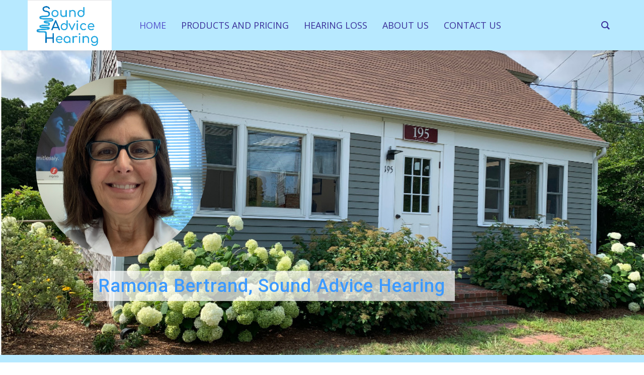

--- FILE ---
content_type: text/html; charset=utf-8
request_url: https://www.google.com/recaptcha/api2/anchor?ar=1&k=6LcYcj8cAAAAAPzuFRJN2eECxv8ByMMYZasTSVcs&co=aHR0cHM6Ly9zb3VuZGFkdmljZWhlYXJpbmcubmV0OjQ0Mw..&hl=en&v=PoyoqOPhxBO7pBk68S4YbpHZ&size=invisible&anchor-ms=20000&execute-ms=30000&cb=7i17mj6h6q26
body_size: 48764
content:
<!DOCTYPE HTML><html dir="ltr" lang="en"><head><meta http-equiv="Content-Type" content="text/html; charset=UTF-8">
<meta http-equiv="X-UA-Compatible" content="IE=edge">
<title>reCAPTCHA</title>
<style type="text/css">
/* cyrillic-ext */
@font-face {
  font-family: 'Roboto';
  font-style: normal;
  font-weight: 400;
  font-stretch: 100%;
  src: url(//fonts.gstatic.com/s/roboto/v48/KFO7CnqEu92Fr1ME7kSn66aGLdTylUAMa3GUBHMdazTgWw.woff2) format('woff2');
  unicode-range: U+0460-052F, U+1C80-1C8A, U+20B4, U+2DE0-2DFF, U+A640-A69F, U+FE2E-FE2F;
}
/* cyrillic */
@font-face {
  font-family: 'Roboto';
  font-style: normal;
  font-weight: 400;
  font-stretch: 100%;
  src: url(//fonts.gstatic.com/s/roboto/v48/KFO7CnqEu92Fr1ME7kSn66aGLdTylUAMa3iUBHMdazTgWw.woff2) format('woff2');
  unicode-range: U+0301, U+0400-045F, U+0490-0491, U+04B0-04B1, U+2116;
}
/* greek-ext */
@font-face {
  font-family: 'Roboto';
  font-style: normal;
  font-weight: 400;
  font-stretch: 100%;
  src: url(//fonts.gstatic.com/s/roboto/v48/KFO7CnqEu92Fr1ME7kSn66aGLdTylUAMa3CUBHMdazTgWw.woff2) format('woff2');
  unicode-range: U+1F00-1FFF;
}
/* greek */
@font-face {
  font-family: 'Roboto';
  font-style: normal;
  font-weight: 400;
  font-stretch: 100%;
  src: url(//fonts.gstatic.com/s/roboto/v48/KFO7CnqEu92Fr1ME7kSn66aGLdTylUAMa3-UBHMdazTgWw.woff2) format('woff2');
  unicode-range: U+0370-0377, U+037A-037F, U+0384-038A, U+038C, U+038E-03A1, U+03A3-03FF;
}
/* math */
@font-face {
  font-family: 'Roboto';
  font-style: normal;
  font-weight: 400;
  font-stretch: 100%;
  src: url(//fonts.gstatic.com/s/roboto/v48/KFO7CnqEu92Fr1ME7kSn66aGLdTylUAMawCUBHMdazTgWw.woff2) format('woff2');
  unicode-range: U+0302-0303, U+0305, U+0307-0308, U+0310, U+0312, U+0315, U+031A, U+0326-0327, U+032C, U+032F-0330, U+0332-0333, U+0338, U+033A, U+0346, U+034D, U+0391-03A1, U+03A3-03A9, U+03B1-03C9, U+03D1, U+03D5-03D6, U+03F0-03F1, U+03F4-03F5, U+2016-2017, U+2034-2038, U+203C, U+2040, U+2043, U+2047, U+2050, U+2057, U+205F, U+2070-2071, U+2074-208E, U+2090-209C, U+20D0-20DC, U+20E1, U+20E5-20EF, U+2100-2112, U+2114-2115, U+2117-2121, U+2123-214F, U+2190, U+2192, U+2194-21AE, U+21B0-21E5, U+21F1-21F2, U+21F4-2211, U+2213-2214, U+2216-22FF, U+2308-230B, U+2310, U+2319, U+231C-2321, U+2336-237A, U+237C, U+2395, U+239B-23B7, U+23D0, U+23DC-23E1, U+2474-2475, U+25AF, U+25B3, U+25B7, U+25BD, U+25C1, U+25CA, U+25CC, U+25FB, U+266D-266F, U+27C0-27FF, U+2900-2AFF, U+2B0E-2B11, U+2B30-2B4C, U+2BFE, U+3030, U+FF5B, U+FF5D, U+1D400-1D7FF, U+1EE00-1EEFF;
}
/* symbols */
@font-face {
  font-family: 'Roboto';
  font-style: normal;
  font-weight: 400;
  font-stretch: 100%;
  src: url(//fonts.gstatic.com/s/roboto/v48/KFO7CnqEu92Fr1ME7kSn66aGLdTylUAMaxKUBHMdazTgWw.woff2) format('woff2');
  unicode-range: U+0001-000C, U+000E-001F, U+007F-009F, U+20DD-20E0, U+20E2-20E4, U+2150-218F, U+2190, U+2192, U+2194-2199, U+21AF, U+21E6-21F0, U+21F3, U+2218-2219, U+2299, U+22C4-22C6, U+2300-243F, U+2440-244A, U+2460-24FF, U+25A0-27BF, U+2800-28FF, U+2921-2922, U+2981, U+29BF, U+29EB, U+2B00-2BFF, U+4DC0-4DFF, U+FFF9-FFFB, U+10140-1018E, U+10190-1019C, U+101A0, U+101D0-101FD, U+102E0-102FB, U+10E60-10E7E, U+1D2C0-1D2D3, U+1D2E0-1D37F, U+1F000-1F0FF, U+1F100-1F1AD, U+1F1E6-1F1FF, U+1F30D-1F30F, U+1F315, U+1F31C, U+1F31E, U+1F320-1F32C, U+1F336, U+1F378, U+1F37D, U+1F382, U+1F393-1F39F, U+1F3A7-1F3A8, U+1F3AC-1F3AF, U+1F3C2, U+1F3C4-1F3C6, U+1F3CA-1F3CE, U+1F3D4-1F3E0, U+1F3ED, U+1F3F1-1F3F3, U+1F3F5-1F3F7, U+1F408, U+1F415, U+1F41F, U+1F426, U+1F43F, U+1F441-1F442, U+1F444, U+1F446-1F449, U+1F44C-1F44E, U+1F453, U+1F46A, U+1F47D, U+1F4A3, U+1F4B0, U+1F4B3, U+1F4B9, U+1F4BB, U+1F4BF, U+1F4C8-1F4CB, U+1F4D6, U+1F4DA, U+1F4DF, U+1F4E3-1F4E6, U+1F4EA-1F4ED, U+1F4F7, U+1F4F9-1F4FB, U+1F4FD-1F4FE, U+1F503, U+1F507-1F50B, U+1F50D, U+1F512-1F513, U+1F53E-1F54A, U+1F54F-1F5FA, U+1F610, U+1F650-1F67F, U+1F687, U+1F68D, U+1F691, U+1F694, U+1F698, U+1F6AD, U+1F6B2, U+1F6B9-1F6BA, U+1F6BC, U+1F6C6-1F6CF, U+1F6D3-1F6D7, U+1F6E0-1F6EA, U+1F6F0-1F6F3, U+1F6F7-1F6FC, U+1F700-1F7FF, U+1F800-1F80B, U+1F810-1F847, U+1F850-1F859, U+1F860-1F887, U+1F890-1F8AD, U+1F8B0-1F8BB, U+1F8C0-1F8C1, U+1F900-1F90B, U+1F93B, U+1F946, U+1F984, U+1F996, U+1F9E9, U+1FA00-1FA6F, U+1FA70-1FA7C, U+1FA80-1FA89, U+1FA8F-1FAC6, U+1FACE-1FADC, U+1FADF-1FAE9, U+1FAF0-1FAF8, U+1FB00-1FBFF;
}
/* vietnamese */
@font-face {
  font-family: 'Roboto';
  font-style: normal;
  font-weight: 400;
  font-stretch: 100%;
  src: url(//fonts.gstatic.com/s/roboto/v48/KFO7CnqEu92Fr1ME7kSn66aGLdTylUAMa3OUBHMdazTgWw.woff2) format('woff2');
  unicode-range: U+0102-0103, U+0110-0111, U+0128-0129, U+0168-0169, U+01A0-01A1, U+01AF-01B0, U+0300-0301, U+0303-0304, U+0308-0309, U+0323, U+0329, U+1EA0-1EF9, U+20AB;
}
/* latin-ext */
@font-face {
  font-family: 'Roboto';
  font-style: normal;
  font-weight: 400;
  font-stretch: 100%;
  src: url(//fonts.gstatic.com/s/roboto/v48/KFO7CnqEu92Fr1ME7kSn66aGLdTylUAMa3KUBHMdazTgWw.woff2) format('woff2');
  unicode-range: U+0100-02BA, U+02BD-02C5, U+02C7-02CC, U+02CE-02D7, U+02DD-02FF, U+0304, U+0308, U+0329, U+1D00-1DBF, U+1E00-1E9F, U+1EF2-1EFF, U+2020, U+20A0-20AB, U+20AD-20C0, U+2113, U+2C60-2C7F, U+A720-A7FF;
}
/* latin */
@font-face {
  font-family: 'Roboto';
  font-style: normal;
  font-weight: 400;
  font-stretch: 100%;
  src: url(//fonts.gstatic.com/s/roboto/v48/KFO7CnqEu92Fr1ME7kSn66aGLdTylUAMa3yUBHMdazQ.woff2) format('woff2');
  unicode-range: U+0000-00FF, U+0131, U+0152-0153, U+02BB-02BC, U+02C6, U+02DA, U+02DC, U+0304, U+0308, U+0329, U+2000-206F, U+20AC, U+2122, U+2191, U+2193, U+2212, U+2215, U+FEFF, U+FFFD;
}
/* cyrillic-ext */
@font-face {
  font-family: 'Roboto';
  font-style: normal;
  font-weight: 500;
  font-stretch: 100%;
  src: url(//fonts.gstatic.com/s/roboto/v48/KFO7CnqEu92Fr1ME7kSn66aGLdTylUAMa3GUBHMdazTgWw.woff2) format('woff2');
  unicode-range: U+0460-052F, U+1C80-1C8A, U+20B4, U+2DE0-2DFF, U+A640-A69F, U+FE2E-FE2F;
}
/* cyrillic */
@font-face {
  font-family: 'Roboto';
  font-style: normal;
  font-weight: 500;
  font-stretch: 100%;
  src: url(//fonts.gstatic.com/s/roboto/v48/KFO7CnqEu92Fr1ME7kSn66aGLdTylUAMa3iUBHMdazTgWw.woff2) format('woff2');
  unicode-range: U+0301, U+0400-045F, U+0490-0491, U+04B0-04B1, U+2116;
}
/* greek-ext */
@font-face {
  font-family: 'Roboto';
  font-style: normal;
  font-weight: 500;
  font-stretch: 100%;
  src: url(//fonts.gstatic.com/s/roboto/v48/KFO7CnqEu92Fr1ME7kSn66aGLdTylUAMa3CUBHMdazTgWw.woff2) format('woff2');
  unicode-range: U+1F00-1FFF;
}
/* greek */
@font-face {
  font-family: 'Roboto';
  font-style: normal;
  font-weight: 500;
  font-stretch: 100%;
  src: url(//fonts.gstatic.com/s/roboto/v48/KFO7CnqEu92Fr1ME7kSn66aGLdTylUAMa3-UBHMdazTgWw.woff2) format('woff2');
  unicode-range: U+0370-0377, U+037A-037F, U+0384-038A, U+038C, U+038E-03A1, U+03A3-03FF;
}
/* math */
@font-face {
  font-family: 'Roboto';
  font-style: normal;
  font-weight: 500;
  font-stretch: 100%;
  src: url(//fonts.gstatic.com/s/roboto/v48/KFO7CnqEu92Fr1ME7kSn66aGLdTylUAMawCUBHMdazTgWw.woff2) format('woff2');
  unicode-range: U+0302-0303, U+0305, U+0307-0308, U+0310, U+0312, U+0315, U+031A, U+0326-0327, U+032C, U+032F-0330, U+0332-0333, U+0338, U+033A, U+0346, U+034D, U+0391-03A1, U+03A3-03A9, U+03B1-03C9, U+03D1, U+03D5-03D6, U+03F0-03F1, U+03F4-03F5, U+2016-2017, U+2034-2038, U+203C, U+2040, U+2043, U+2047, U+2050, U+2057, U+205F, U+2070-2071, U+2074-208E, U+2090-209C, U+20D0-20DC, U+20E1, U+20E5-20EF, U+2100-2112, U+2114-2115, U+2117-2121, U+2123-214F, U+2190, U+2192, U+2194-21AE, U+21B0-21E5, U+21F1-21F2, U+21F4-2211, U+2213-2214, U+2216-22FF, U+2308-230B, U+2310, U+2319, U+231C-2321, U+2336-237A, U+237C, U+2395, U+239B-23B7, U+23D0, U+23DC-23E1, U+2474-2475, U+25AF, U+25B3, U+25B7, U+25BD, U+25C1, U+25CA, U+25CC, U+25FB, U+266D-266F, U+27C0-27FF, U+2900-2AFF, U+2B0E-2B11, U+2B30-2B4C, U+2BFE, U+3030, U+FF5B, U+FF5D, U+1D400-1D7FF, U+1EE00-1EEFF;
}
/* symbols */
@font-face {
  font-family: 'Roboto';
  font-style: normal;
  font-weight: 500;
  font-stretch: 100%;
  src: url(//fonts.gstatic.com/s/roboto/v48/KFO7CnqEu92Fr1ME7kSn66aGLdTylUAMaxKUBHMdazTgWw.woff2) format('woff2');
  unicode-range: U+0001-000C, U+000E-001F, U+007F-009F, U+20DD-20E0, U+20E2-20E4, U+2150-218F, U+2190, U+2192, U+2194-2199, U+21AF, U+21E6-21F0, U+21F3, U+2218-2219, U+2299, U+22C4-22C6, U+2300-243F, U+2440-244A, U+2460-24FF, U+25A0-27BF, U+2800-28FF, U+2921-2922, U+2981, U+29BF, U+29EB, U+2B00-2BFF, U+4DC0-4DFF, U+FFF9-FFFB, U+10140-1018E, U+10190-1019C, U+101A0, U+101D0-101FD, U+102E0-102FB, U+10E60-10E7E, U+1D2C0-1D2D3, U+1D2E0-1D37F, U+1F000-1F0FF, U+1F100-1F1AD, U+1F1E6-1F1FF, U+1F30D-1F30F, U+1F315, U+1F31C, U+1F31E, U+1F320-1F32C, U+1F336, U+1F378, U+1F37D, U+1F382, U+1F393-1F39F, U+1F3A7-1F3A8, U+1F3AC-1F3AF, U+1F3C2, U+1F3C4-1F3C6, U+1F3CA-1F3CE, U+1F3D4-1F3E0, U+1F3ED, U+1F3F1-1F3F3, U+1F3F5-1F3F7, U+1F408, U+1F415, U+1F41F, U+1F426, U+1F43F, U+1F441-1F442, U+1F444, U+1F446-1F449, U+1F44C-1F44E, U+1F453, U+1F46A, U+1F47D, U+1F4A3, U+1F4B0, U+1F4B3, U+1F4B9, U+1F4BB, U+1F4BF, U+1F4C8-1F4CB, U+1F4D6, U+1F4DA, U+1F4DF, U+1F4E3-1F4E6, U+1F4EA-1F4ED, U+1F4F7, U+1F4F9-1F4FB, U+1F4FD-1F4FE, U+1F503, U+1F507-1F50B, U+1F50D, U+1F512-1F513, U+1F53E-1F54A, U+1F54F-1F5FA, U+1F610, U+1F650-1F67F, U+1F687, U+1F68D, U+1F691, U+1F694, U+1F698, U+1F6AD, U+1F6B2, U+1F6B9-1F6BA, U+1F6BC, U+1F6C6-1F6CF, U+1F6D3-1F6D7, U+1F6E0-1F6EA, U+1F6F0-1F6F3, U+1F6F7-1F6FC, U+1F700-1F7FF, U+1F800-1F80B, U+1F810-1F847, U+1F850-1F859, U+1F860-1F887, U+1F890-1F8AD, U+1F8B0-1F8BB, U+1F8C0-1F8C1, U+1F900-1F90B, U+1F93B, U+1F946, U+1F984, U+1F996, U+1F9E9, U+1FA00-1FA6F, U+1FA70-1FA7C, U+1FA80-1FA89, U+1FA8F-1FAC6, U+1FACE-1FADC, U+1FADF-1FAE9, U+1FAF0-1FAF8, U+1FB00-1FBFF;
}
/* vietnamese */
@font-face {
  font-family: 'Roboto';
  font-style: normal;
  font-weight: 500;
  font-stretch: 100%;
  src: url(//fonts.gstatic.com/s/roboto/v48/KFO7CnqEu92Fr1ME7kSn66aGLdTylUAMa3OUBHMdazTgWw.woff2) format('woff2');
  unicode-range: U+0102-0103, U+0110-0111, U+0128-0129, U+0168-0169, U+01A0-01A1, U+01AF-01B0, U+0300-0301, U+0303-0304, U+0308-0309, U+0323, U+0329, U+1EA0-1EF9, U+20AB;
}
/* latin-ext */
@font-face {
  font-family: 'Roboto';
  font-style: normal;
  font-weight: 500;
  font-stretch: 100%;
  src: url(//fonts.gstatic.com/s/roboto/v48/KFO7CnqEu92Fr1ME7kSn66aGLdTylUAMa3KUBHMdazTgWw.woff2) format('woff2');
  unicode-range: U+0100-02BA, U+02BD-02C5, U+02C7-02CC, U+02CE-02D7, U+02DD-02FF, U+0304, U+0308, U+0329, U+1D00-1DBF, U+1E00-1E9F, U+1EF2-1EFF, U+2020, U+20A0-20AB, U+20AD-20C0, U+2113, U+2C60-2C7F, U+A720-A7FF;
}
/* latin */
@font-face {
  font-family: 'Roboto';
  font-style: normal;
  font-weight: 500;
  font-stretch: 100%;
  src: url(//fonts.gstatic.com/s/roboto/v48/KFO7CnqEu92Fr1ME7kSn66aGLdTylUAMa3yUBHMdazQ.woff2) format('woff2');
  unicode-range: U+0000-00FF, U+0131, U+0152-0153, U+02BB-02BC, U+02C6, U+02DA, U+02DC, U+0304, U+0308, U+0329, U+2000-206F, U+20AC, U+2122, U+2191, U+2193, U+2212, U+2215, U+FEFF, U+FFFD;
}
/* cyrillic-ext */
@font-face {
  font-family: 'Roboto';
  font-style: normal;
  font-weight: 900;
  font-stretch: 100%;
  src: url(//fonts.gstatic.com/s/roboto/v48/KFO7CnqEu92Fr1ME7kSn66aGLdTylUAMa3GUBHMdazTgWw.woff2) format('woff2');
  unicode-range: U+0460-052F, U+1C80-1C8A, U+20B4, U+2DE0-2DFF, U+A640-A69F, U+FE2E-FE2F;
}
/* cyrillic */
@font-face {
  font-family: 'Roboto';
  font-style: normal;
  font-weight: 900;
  font-stretch: 100%;
  src: url(//fonts.gstatic.com/s/roboto/v48/KFO7CnqEu92Fr1ME7kSn66aGLdTylUAMa3iUBHMdazTgWw.woff2) format('woff2');
  unicode-range: U+0301, U+0400-045F, U+0490-0491, U+04B0-04B1, U+2116;
}
/* greek-ext */
@font-face {
  font-family: 'Roboto';
  font-style: normal;
  font-weight: 900;
  font-stretch: 100%;
  src: url(//fonts.gstatic.com/s/roboto/v48/KFO7CnqEu92Fr1ME7kSn66aGLdTylUAMa3CUBHMdazTgWw.woff2) format('woff2');
  unicode-range: U+1F00-1FFF;
}
/* greek */
@font-face {
  font-family: 'Roboto';
  font-style: normal;
  font-weight: 900;
  font-stretch: 100%;
  src: url(//fonts.gstatic.com/s/roboto/v48/KFO7CnqEu92Fr1ME7kSn66aGLdTylUAMa3-UBHMdazTgWw.woff2) format('woff2');
  unicode-range: U+0370-0377, U+037A-037F, U+0384-038A, U+038C, U+038E-03A1, U+03A3-03FF;
}
/* math */
@font-face {
  font-family: 'Roboto';
  font-style: normal;
  font-weight: 900;
  font-stretch: 100%;
  src: url(//fonts.gstatic.com/s/roboto/v48/KFO7CnqEu92Fr1ME7kSn66aGLdTylUAMawCUBHMdazTgWw.woff2) format('woff2');
  unicode-range: U+0302-0303, U+0305, U+0307-0308, U+0310, U+0312, U+0315, U+031A, U+0326-0327, U+032C, U+032F-0330, U+0332-0333, U+0338, U+033A, U+0346, U+034D, U+0391-03A1, U+03A3-03A9, U+03B1-03C9, U+03D1, U+03D5-03D6, U+03F0-03F1, U+03F4-03F5, U+2016-2017, U+2034-2038, U+203C, U+2040, U+2043, U+2047, U+2050, U+2057, U+205F, U+2070-2071, U+2074-208E, U+2090-209C, U+20D0-20DC, U+20E1, U+20E5-20EF, U+2100-2112, U+2114-2115, U+2117-2121, U+2123-214F, U+2190, U+2192, U+2194-21AE, U+21B0-21E5, U+21F1-21F2, U+21F4-2211, U+2213-2214, U+2216-22FF, U+2308-230B, U+2310, U+2319, U+231C-2321, U+2336-237A, U+237C, U+2395, U+239B-23B7, U+23D0, U+23DC-23E1, U+2474-2475, U+25AF, U+25B3, U+25B7, U+25BD, U+25C1, U+25CA, U+25CC, U+25FB, U+266D-266F, U+27C0-27FF, U+2900-2AFF, U+2B0E-2B11, U+2B30-2B4C, U+2BFE, U+3030, U+FF5B, U+FF5D, U+1D400-1D7FF, U+1EE00-1EEFF;
}
/* symbols */
@font-face {
  font-family: 'Roboto';
  font-style: normal;
  font-weight: 900;
  font-stretch: 100%;
  src: url(//fonts.gstatic.com/s/roboto/v48/KFO7CnqEu92Fr1ME7kSn66aGLdTylUAMaxKUBHMdazTgWw.woff2) format('woff2');
  unicode-range: U+0001-000C, U+000E-001F, U+007F-009F, U+20DD-20E0, U+20E2-20E4, U+2150-218F, U+2190, U+2192, U+2194-2199, U+21AF, U+21E6-21F0, U+21F3, U+2218-2219, U+2299, U+22C4-22C6, U+2300-243F, U+2440-244A, U+2460-24FF, U+25A0-27BF, U+2800-28FF, U+2921-2922, U+2981, U+29BF, U+29EB, U+2B00-2BFF, U+4DC0-4DFF, U+FFF9-FFFB, U+10140-1018E, U+10190-1019C, U+101A0, U+101D0-101FD, U+102E0-102FB, U+10E60-10E7E, U+1D2C0-1D2D3, U+1D2E0-1D37F, U+1F000-1F0FF, U+1F100-1F1AD, U+1F1E6-1F1FF, U+1F30D-1F30F, U+1F315, U+1F31C, U+1F31E, U+1F320-1F32C, U+1F336, U+1F378, U+1F37D, U+1F382, U+1F393-1F39F, U+1F3A7-1F3A8, U+1F3AC-1F3AF, U+1F3C2, U+1F3C4-1F3C6, U+1F3CA-1F3CE, U+1F3D4-1F3E0, U+1F3ED, U+1F3F1-1F3F3, U+1F3F5-1F3F7, U+1F408, U+1F415, U+1F41F, U+1F426, U+1F43F, U+1F441-1F442, U+1F444, U+1F446-1F449, U+1F44C-1F44E, U+1F453, U+1F46A, U+1F47D, U+1F4A3, U+1F4B0, U+1F4B3, U+1F4B9, U+1F4BB, U+1F4BF, U+1F4C8-1F4CB, U+1F4D6, U+1F4DA, U+1F4DF, U+1F4E3-1F4E6, U+1F4EA-1F4ED, U+1F4F7, U+1F4F9-1F4FB, U+1F4FD-1F4FE, U+1F503, U+1F507-1F50B, U+1F50D, U+1F512-1F513, U+1F53E-1F54A, U+1F54F-1F5FA, U+1F610, U+1F650-1F67F, U+1F687, U+1F68D, U+1F691, U+1F694, U+1F698, U+1F6AD, U+1F6B2, U+1F6B9-1F6BA, U+1F6BC, U+1F6C6-1F6CF, U+1F6D3-1F6D7, U+1F6E0-1F6EA, U+1F6F0-1F6F3, U+1F6F7-1F6FC, U+1F700-1F7FF, U+1F800-1F80B, U+1F810-1F847, U+1F850-1F859, U+1F860-1F887, U+1F890-1F8AD, U+1F8B0-1F8BB, U+1F8C0-1F8C1, U+1F900-1F90B, U+1F93B, U+1F946, U+1F984, U+1F996, U+1F9E9, U+1FA00-1FA6F, U+1FA70-1FA7C, U+1FA80-1FA89, U+1FA8F-1FAC6, U+1FACE-1FADC, U+1FADF-1FAE9, U+1FAF0-1FAF8, U+1FB00-1FBFF;
}
/* vietnamese */
@font-face {
  font-family: 'Roboto';
  font-style: normal;
  font-weight: 900;
  font-stretch: 100%;
  src: url(//fonts.gstatic.com/s/roboto/v48/KFO7CnqEu92Fr1ME7kSn66aGLdTylUAMa3OUBHMdazTgWw.woff2) format('woff2');
  unicode-range: U+0102-0103, U+0110-0111, U+0128-0129, U+0168-0169, U+01A0-01A1, U+01AF-01B0, U+0300-0301, U+0303-0304, U+0308-0309, U+0323, U+0329, U+1EA0-1EF9, U+20AB;
}
/* latin-ext */
@font-face {
  font-family: 'Roboto';
  font-style: normal;
  font-weight: 900;
  font-stretch: 100%;
  src: url(//fonts.gstatic.com/s/roboto/v48/KFO7CnqEu92Fr1ME7kSn66aGLdTylUAMa3KUBHMdazTgWw.woff2) format('woff2');
  unicode-range: U+0100-02BA, U+02BD-02C5, U+02C7-02CC, U+02CE-02D7, U+02DD-02FF, U+0304, U+0308, U+0329, U+1D00-1DBF, U+1E00-1E9F, U+1EF2-1EFF, U+2020, U+20A0-20AB, U+20AD-20C0, U+2113, U+2C60-2C7F, U+A720-A7FF;
}
/* latin */
@font-face {
  font-family: 'Roboto';
  font-style: normal;
  font-weight: 900;
  font-stretch: 100%;
  src: url(//fonts.gstatic.com/s/roboto/v48/KFO7CnqEu92Fr1ME7kSn66aGLdTylUAMa3yUBHMdazQ.woff2) format('woff2');
  unicode-range: U+0000-00FF, U+0131, U+0152-0153, U+02BB-02BC, U+02C6, U+02DA, U+02DC, U+0304, U+0308, U+0329, U+2000-206F, U+20AC, U+2122, U+2191, U+2193, U+2212, U+2215, U+FEFF, U+FFFD;
}

</style>
<link rel="stylesheet" type="text/css" href="https://www.gstatic.com/recaptcha/releases/PoyoqOPhxBO7pBk68S4YbpHZ/styles__ltr.css">
<script nonce="jGoW-Bj2MujtoMH9BcEegw" type="text/javascript">window['__recaptcha_api'] = 'https://www.google.com/recaptcha/api2/';</script>
<script type="text/javascript" src="https://www.gstatic.com/recaptcha/releases/PoyoqOPhxBO7pBk68S4YbpHZ/recaptcha__en.js" nonce="jGoW-Bj2MujtoMH9BcEegw">
      
    </script></head>
<body><div id="rc-anchor-alert" class="rc-anchor-alert"></div>
<input type="hidden" id="recaptcha-token" value="[base64]">
<script type="text/javascript" nonce="jGoW-Bj2MujtoMH9BcEegw">
      recaptcha.anchor.Main.init("[\x22ainput\x22,[\x22bgdata\x22,\x22\x22,\[base64]/[base64]/[base64]/[base64]/[base64]/[base64]/KGcoTywyNTMsTy5PKSxVRyhPLEMpKTpnKE8sMjUzLEMpLE8pKSxsKSksTykpfSxieT1mdW5jdGlvbihDLE8sdSxsKXtmb3IobD0odT1SKEMpLDApO08+MDtPLS0pbD1sPDw4fFooQyk7ZyhDLHUsbCl9LFVHPWZ1bmN0aW9uKEMsTyl7Qy5pLmxlbmd0aD4xMDQ/[base64]/[base64]/[base64]/[base64]/[base64]/[base64]/[base64]\\u003d\x22,\[base64]\\u003d\\u003d\x22,\[base64]/DlMKRPHAPw57CnsOUw5k7ZA9dV3/ClTJBw5TCnMKPY2zClnVJFwrDtWnDkMKdMTtyKVjDnWpsw7wJwpbCmsONwprDk2TDrcK/HsOnw7TCpho/wr/CpGTDuVAEUknDsTtFwrMWFMO3w70gw6lswqgtw5Y4w65GKsKjw7waw63DqSUzKwLCi8KWZ8O4PcOPw7QJJcO7XgXCv1U6wqfCjjvDl3x9wqcBw58VDBI3EwzDiR7DmsOYPcO6QxfDlMKiw5VjJxJIw7PCtsK1RSzDsAlgw7rDs8KywovCgsKNbcKTc39DWQZ/woIcwrJTw55pwobCikjDo1nDnTJtw4/DsHs4w4pVR0xTw5vClC7DuMKqNy5dHUjDkWPChsKQKlrCksOvw4RGEAwfwrw9b8K2HMKcwrdIw6YOSsO0YcKPwpdAwr3CmFnCmsKuwrYqUMK/w4t6fmHCg0heNsOXbMOEBsOWT8KvZ07DhTjDn3LDmH3DohLDjsO1w7hqwoRIwobCoMK9w7nChEpOw5QeM8KXwpzDmsK/wrPCmxwYaMKeVsKKw6EqLSfDgcOYwoYiP8KMXMOjDlXDhMKqw4Z4GEFLXz3CjBnDuMKkMDbDpFZUw7bClDbDrCvDl8K5AUzDuG7ClMOEV0UhwqM5w5EuXMOVbH5+w7/Ct3LCtMKaOXfCjkrCthNIwqnDgUfCmcOjwovCmjhfRMK0bcK3w79XYMKsw7MhU8KPwo/CnClhYBgtGEHDkgJ7woQWd0IeTTMkw50Jwo/DtxFfN8OeZBTDpT3CnGzDg8KSYcKzw55BVQY+wqQbVFMlRsOeVXMlwrbDuzBtwoF9V8KHPC0wAcOtw6vDksOOwrDDqsONZsOewoAYTcK9w5HDpsOjwrPDn1kBUgrDsEkBwrXCjW3Dlgo3wpYTGsO/wrHDqsO6w5fChcOjC2LDjikvw7rDvcOpK8O1w7kfw57Dn03DsyHDnVPCvU9bXsOYchvDiR1vw4rDjl08wq5sw7gwL0vDkcOcEsKTbsK7SMOZWsKjcsOSfARMKMK7VcOwQXpOw6jCiijCmGnCiDTCsVDDkWhmw6YkNsOCUHEtwp/DvSZYGlrColUywrbDmmfDjMKrw67ClnwTw4XCnRALwo3CrcOEwpzDpsKQNHXCkMKTDCILwqUAwrFJwoPDoVzCvB/DrWFEYcK1w4gDSsK3wrYgaVjDmMOCDD5mJMKMw4LDug3CuxMPBHlfw5TCuMOrW8Oew4xlwrdGwpYgw7l8fsKbw4TDq8O5EiHDssOvwrfDgsK+GXXCi8Kmwp7Ckk/DikjDjcOdbzENfsK7w7Nbw5rDiFXDt8ORDcO8ejbDlHbDrMKMO8OuBEcVw5YbVsOEw48GBMO8MAoXwrPCpcOnwoJxwoMWST3DhX0swpjDsMKtwrTCp8KNwoplMhbCmMKnGVYlwp3DssKoBWA0ccOtwp/CrD/[base64]/CrinDg8OwHsKewqp+wrTCkcOlw5zDmiQiCSbDmEEPwp/CjMK+ccK7woLDhi3CuMKuw6jDrcKXfWzCt8OkGl8zw7s/LG3CvsONw7rDksOaKWtJw5QTw6HDtQ57w6sIWHzDkBppw4nDsVDDnzDDqcKNUDzDm8OBworDu8Kzw5UAbwASw60uN8OrXcOxWnDClMKCw7DCi8OvPsOVwqI8AsOYwqPCgMK0w6lOLsKpWcK/eQLCq8OuwrNww5Ruwr/CmQLCscOKw6/DvC3Do8K8w5zDisObYcKifG5wwqzCoU8JLcKFwo3DjsOaw4jCtMKpR8Knw6bDmMK6OcOcwo7DrcO9wpfDq3ExJxczw4nCkjPCjj4Aw40CKRhSwq8jRsOswqh/wrHCkMOBI8KINCUbS1rDuMOgMxkGCcKEwoptLsOyw5vCinwdcsO5MsO1w53CiyjDmMOzwolqKcOOwoPDoldsw5HCrcOgw6ZpCR9WKcOGTSHCgXYqwrsnw43Csy/ChlzCvMKmw5cUworDt3HCrsKxw5PCmgbDo8KudcOow6FWR3jCicOwEBwCwqU6wpPCisKkwrzDo8OyOcOhwpRla2HDocOidsO5ZcOacsKvw73DgyvCksOHw7bCok04OU0Kw6V4Rw/Ch8KOD2hyQX9cw5kDw7HCkMOZPzDCm8KrSGTDpsKGw6nCrnPCkcKbZMKtccKwwoRvwoQHw4DDnB3CkE3CrcKww51tdn9XFsKvwrrDsnfDv8KOLh/DkXUUwpjClsO6wqQ1wpPCk8OnwqDDpxPDkFkaX03CnjMbI8KxVMODw50ee8KeaMOGOXgJw5jCgsOaWDHCocKcwpoheUzDlcOFw6hCwqEoBMO+BcK/[base64]/DmDvDscKlw7jDmARRwpw1C8Omwo/[base64]/[base64]/CkBTCtTkywo3Cv8O8w6TDrMOnMUbCtcOJwpMew5PDqsOhw7zDihvDiMKCwrzDvELCuMK2w77Co3HDhcKsMULCgcK8wrTDgnHDsgrDmQYAwq1VHsORfMOPwpPCmRXCo8OYw7kSZcKawqDCu8K4VXkrwqjDv1/ClcOxwopZwrIfP8K9CsKAIsOVRw9Fwo1dLMKpwrbCg0zDhx8qwrPDsMKhc8OYw7gwAcKbYSNMwpdjwpkkQMKaH8K+XMKXQXJWw4/CuMOhHmsLfnEMGHx2OmrDhyIaUcO/eMKuw7rDq8KCOEN0dsKnRDkOWsK9w53DhB9rwrRRdDTCvRdxcnTDjsOUw5jDpMKUAxPConNdJjrCskjDgMKKElTChm8VwoXCmcO+w6LDhzvDrVkOwpjCs8O5wrAlwqHCpMOWV8O/JMKNw67CusOeOBIzN0LChMKMBMOswo8VGMKlP2vDlsOuHMOmAS7DhHHCvMKFw6LCvkzCvMKgKcOSwr/[base64]/Y8KPNsOAw5gywrTDvsKLaFPDpVAiw4cAwoPCmFZwwphiwrtHF0nDiAVJKFxLw6DDlcOdDcKiMFfCqMOCwph6wpnDo8OHNcK/wr15w6AkJm8RwoAMP3rCmB/CuA7Do3TDpxvDnFVlw77Cvw7DtsOFw6LCmSjCtsOiSQZ9wrYvw4E6wrfDssO1U3JUwpIxwoR9ccKJe8OGXcOufzNAeMKMGTfDvsO8W8KkUh4BwqnDg8OXw6fDocK4WEMtw4E0FB7Dr0nDp8OQUMKtwrbDhGjDhMOBw6Rrw59JwqNLw6VPw6/Clzpiw4MQSh5RwrDDksKIw7jClcKhw4/DncKhw5I7F2ZzccK9wqxLdlIpBxBhalrDsMKOw5YETsOsw581SMKZXXnCmBDDqMKwwpbDuFwnw4DCvRBFJ8KXw5nDjwEtBMOjTHPDscOPw47DqMKhPcOccMOdwqHCuzHDhg9sEB/DgMKeL8O0wq/[base64]/CksKNw6zDvVTDgcOvfcOQw7PCs8OjNhtmwqbDgMOnZlzDumN+w5rDuSwiw7M+CVjCqUVawqtNNDnDsErDg2nCkXdVEGc2CcOhw5F8AsKuHCvDq8OlwqnDqsKxasOofsKhwp/[base64]/CsH45CEnDscO9w5TChB9OW8KEw7ddw7HCk8KCwqnDmMKPJcKkwpIfPcKwecOcdcKHE1IpwqvDhcKkN8KddzJpN8OYLBnDicORw5MCfhvDoVXCnRjCgsOjw5vDnVjCuQrCg8OGwqMFw5R3wr4ZwpzCp8K/wrXClWxEwrR/ZXTDi8KJwpxyfVg0f3lFdn3DpsKoYDIAKS9iRsO/HMO8A8OsdzvDqMOBJg7DksOLLsOAw4bDujkqUzkcwo4fa8OBwqPClgtsJsK0Vg3Cn8OTwoUKwq4ZDMOIUk/DkyTCoBgAw5sfw6/Do8KQw6vCm1kfI1JGXsOJEcOmJMOyw4HCgSZRw77Cq8OwdBBnX8OhXMOkwpfDu8OeHEDDqsKCw5IywoMlZyrCt8OSRRjDvXcRw6rCrMKWX8KfwqrCnEcjw7zDjsK5BcOEJMOdwp8tMUrCrBA5T3pHwoLCnQ0CZMK4w7DCmxDDosOywoAQSCfCmG/Cn8O5wrh8IgNpw40QUXzCgD/Dq8O/ewk1wqbDjEsrQ2UmTh8kQR3CtiRNw7Bsw6xlCsOFw492YcKYbMKrwpVNw6gFRRhow5rDuBt+w6d3XsOrw7oywp/DlkPCvDRZYsOww4F8wp1PQsKxwpzDlibDlgnDg8KOwr7DrHtIYy1DwrTCtEM7w63CvTLCik7Cj3wjwqUDSsKPw518wpZaw7hmMcKmw4nCkcKmw4hfdHbDn8OzESYDBMKOWMOhKTHDjcO9MMKLOQxxO8KyV3jCuMO2w5/DhsOiMHHCicOsw6rDg8KnfBI6wrLCrnLCm2kCw54AAMOtw5sSwr0udsKIwovClCLDkQcvwqHCg8KIOg7DhcOpw5cMDMKyBh/DkVTCr8OcwovDgDrCosKyWQbDqwzDhh9CK8KJwqclw5Ahw5YXwqt4wpACZnxmJmxIMcKCw4zDk8KVW3fCv2rCm8OgwoIvwoXCt8Owdg/[base64]/ClcKAETjCmyjCrRYnwrPDh0EcEcK6wqHDrCMKPhkaw4/[base64]/[base64]/[base64]/[base64]/Dj23ClHLCtGzDgnE/[base64]/CqsKiw7nCjkTDrcOYw6bCqRtmw7cTw6tVw7M0QSsTNMKxwrA2wqbDk8K9wqrCtMKqPGnCs8KyO0xtD8KfT8O2aMKJw4hcP8KowpsuDxnDv8KgwofCsVR/wo3DkQXDgjvCgzhNCGtww6jCuArCicKMXsK4w4kTAMO5EcODwp/CtnNPcGIKAsKYw5MLwr5twq9Tw6PDmRzCvcOBw68uw7PCkG06w6w3acOjEkHCv8KTw5/[base64]/ZcOrw7PCgsKrOsK9HFzCvMOUwpTCr3lRS25qwosVFsKJBsKJWxzCs8O0w6jDi8O2GcO4N0Y5GklkwoTCtThCwp/DrULChG43woHDjcOpw7DDli7DvsKeHxBRPsKDw53DrwN4worDvMKGwq3DscKXFDbCrktEMHtzVBbDplrCsnPDsnpowrINw4zCvMOlWm14w5LCgcO7wqA/Q3nDg8K+dsOCQMOoOcKfwqp6FG0Dw4hWw4fCnkfDsMKta8KSw6rDnsKkw5/DtShHbElTw44Ff8OMw4hyFQXDnjPCl8OHw6HDs8K4w5/Cl8KZNnjDr8K8wqbCjFjDosOyCl3DoMOuwpHCng/Cpk8Vw4otw67DlMKVSHJ5c3HCssOWw6HCgsKseMOSbMOUHMKdUMKcJsOhUg3CuQlAMMKJwp7DjsKkwpHClSY9BcKPwobDs8ONWncGwq/[base64]/DjEk/wrpHc8OkwpgEAm9FDXXDuHHCkwcwcsO/w6NSdcOYwrgtYArCm08hw67DoMOVPcOYcMOKLcO1w4TDmsK6w4Nxw4N9a8OMK1TDjQk3w5jDnTDCsRYiw7haBcOvw44/w5rDpcO+w70AbwNVwo/CgMOzMHrCs8K0UcKiw5oXw7QvJ8O4MMOAJMKSw4IpWcOpDS7Co3wHdGklw4DCu0UNwqLCocKlbcKWVsOWwqrDocKkP1jDvcOaKEYfw6TCq8K4E8KEPHLDisKJQCPCusK/wpFgw41JworDjsKKUl9aKMO6WgLCvmVdDcKAHDLDt8KQwr5ARDfDhGfCjn3CuTbDujAyw7pLw5bCi1TDug5dRsO4Z2QJw6PCpMKtNAjDgynDu8OZw71Hwocfw7QYbCnCh37CoMKkw6hYwrc9dGgcw75BIMOPa8KqecOowpUzwobDqRxjw4/Dq8O/[base64]/Dq1B3ZlxUbCzDvMOjS8OCQn/[base64]/[base64]/[base64]/PigYwpnCtV8vw4HDlW3DjcKGwqBbUh7CoMO8CSXDvcOVeXHCi03CvXBvb8KFwpbDucK3wq10L8Kqd8KUwr8ew57Cr0tbR8OPcMO/[base64]/DucK0w4TDoyQqSMOsw7fDh8K4esOQw5jDkcKLw4rCkS1Sw5VQwqVuw75UwqLCrCtlw5ReLWXDsMKYPAjDgXjDncOUOcOMw494w60ZO8OZwqDDmsOTAkPCtz0/DSbDiz1Twr44w7DDoEMJO1TDk2sCBsKvbWN8w5lNNRFTwrnCiMKOFExuwolMwoVQw4YNPsOle8Oiw5rDk8KhwqfDssO1w4UZw5zDvSlXw7rDuHjCgcKhHTnCsnfDrMOnJMOBHw88wpcow6BoejHCkQh2wqM/w6ZxJG8jWMOYLsOgYMKmF8OOw4Jqw5nCncO/FmPCjCJKwo8OCsK6w7fDmkZ+Tm/DuSnDq0J2w5bCmCYwScO5HCLCnEPCgRZwRRzDicOKw6xZXcKSO8K8w5FbwpFRw5ZjMn4qwpbDvcK/wqjCtklFwofDrEEnHyZRBsO9wrDCrkLCjzstwrPDrgMWR115DMOdCFfCrMK6wpHDtcKpTHPDmiRFOMKVwoslYnjCn8KuwpsHImRtUsKqw5XCgzHCr8OEw6Q5QRXDhVxOw74LwqN+PsK0IS/DjQHDlMOjwr9gw4gNGRXCqsKlVnbDmcOIwr7CjcKGSTZ/EcKkwq/DjHwsQEkZwqEsBUvDoHnCmmN/SMOkw7Etw7fCoFXDiWrCo3/DsXrCiQ/Di8K7VsKeQxAHw4ApMhpDwpEAw44OP8KPHykIYEF/Ki4Iw7TCsUbDkAnCj8OHwqIDwrUkwq/Dn8KXw6kvTMOswqfDjcOyLBzCk3bDo8K9wpwIwo4JwocUDH3DtmhRw6VNdwnCiMKqL8OafTrCh2Q1Y8OnwqcINlEGF8KAw4PCowFswoDCisKkwojDscOvGVgFRcK/w7/Cj8KAfnzCvcO8w5bCshHCicOKw6fCtsKBwrpnIBDCh8OAfcOFUSDCo8KIwpjChihywprDi0oCwoHCtCdqwovCo8KYwrZdw5IgwoPDuMKrf8Onwp3DlClKw5IzwoJjw4HDsMKlw6oWw6wxF8OgIX/DoWHDusKiw5Viw6U4w4EHw5dVUwBbK8KVJsKHwoclaljDtQ3Ds8OFQ1EeIMKXHV1Ww4sxw7vDvcO4w63Cr8K1BsKtVsOIXVLDn8K1B8Ozw5nCq8OnKMO4wpDCol7Do1HDoxvDqjZqE8KxGsOgIz3Dg8KnflIcwp/CjT/Cizo+woXDosKhwpYgwrHClcOZEsKWGcK5KMOewrYGOznCoVRGYyPCiMO8az0XBMKew5oowok1E8Oiw7Fhw4h/[base64]/wp/DtWMNGMOWUMOdIsOJR0HCsH/DuT5YwqPDvw3Csm4sX3bDjcKuD8OucB3Dm09RGcKawpdsAiHCmSJTw5hiw6zCg8ORwrljWkTCsUXCuAAnw57DjBUAwpfDhXdIwoDClFtJw7PCgB0pwoclw6A0wow7w5N9w6wcI8KcwpzDuG3CkcOdJMOOQcKTwr7Ckht9Cgo9QMOAw6jCkMOUX8KqwptIwo8HMAFGwp/[base64]/CllTCl8ObO3TCjh9Xwp5UwqfCksKTwoXCsMKVXg7ClQzCisKgw7XChsOzTsORw4AzwqzChMKHEEs5bwwIFcKrwpvChXbDgEPDtAg5wo0/wqDCqcOlCsKTKw7Dr3YPSsOPwrHChgZbf3EYwqvCmyBUw4VCYX7DogDCrXMGOcKiw5zCnMKxw4IbHFzDksOkwqjCqcOMOsO6UcOnccKfw43Do1vDvx/DmcO/EMOcDwLCsCJNLsOKwrMLEMOhw7ctHMKqwpYOwp1WTMOBwq7DucOcRDk0wqXDi8KhHCzDuFfCusO2IxDDqAsZDFhxw4fCk2XDuBTCrzNJdxXDpRbCtEZIehApw6vDpsO4e1zDimp7SxQ3fcK/wqXDgws4w4Qpw491w4c+wr3CqsOXGS3DjsOBwqg3wpzDqV4Jw74MI1IMEHHCp23CumM7w70JS8O1BQBww6vCqcOOwqjDoSAiA8OZw6sTcU0qwoPCisKbwoHDv8Oqw6rCocO+w5nDncK7Xn5uwrnCjwh7JRPDvcOAHMOGw6/DlsO/w75Kw6HCisKJwpfCr8K4AWLCvAlww6jCqXvCqh7DgsKvw50yRMOST8KdcwvCvxUbwpLCjsOIwqYgw67CiMKzwrbDiGMoKsOAwrrCncKWw7lBV8K7VV3DksK9KxjDqcOVU8KoAgR1cFEDwo0YUjkHVMOuPcKow5bCssOWwoRPasOIScKuQmFaccKvw7rDj3fDqV/CmFfCplVEOMKCJcOWw6B1wo4swoldZQLCqMKhcQ/DosKqa8K4w65Bw7s9BMKAw4bCk8OLwozDiBTDucKPw4zCp8KoWUnCjVwUXMOMwpHDgsKRwp92CBwcexLCsS9rwo7Cjlo+w5PCqMO0w4rCssOdwo/[base64]/CqMKVSizCpcOBw7lCwobDssKawoN+R8OswoFXwrgpwofDimApw7dIU8OvwoIrN8OMw7vCo8O2w50twoDDvMOSX8KWw69Lwr/CnQs7J8OXw6wqw7nCj1HCoTrDsBkLw6hzf3TDjSrDsAgJw6LDi8OPdVtnw7NFDWbCmMOww4/CihzDpGTDvTLCr8K3wpxPw6JMwqPCr2nCocK1eMKZw6xKZX1sw6YbwqJJXlVPUMKdw4pDwofDlSw4wpbCmGHCnw/CoWFjwqnCq8K7w7PCmyg8wo9Cw6lvDsOzwpLCg8OGwr/CmsKjbx4JwrzCp8OqQjbDgsORw4gDw7nDhMK3w6xQfGfDqMKNeS3Dt8KAw7RYXQxNw59MPMO1w7DDiMOPRXgqwolLWsOxwrg3IRlHw7RJdk7CqMKJQA/[base64]/CvsOFAXTCosOYwo4TwpF+w6IaF8OzaE9yIMOCd8KADsOcMTLCiHIyw4XDkQcUw4Y3w6sdw5jDoRc+FcKkw4fDq2gkw4/CinvCksK9NWzDt8O/O2BEfn0LAcOSwonCsELCtsK1w4zDvX3Cm8OVRDDChh1swqdHw55OwpnCnMK0wqkEXsKhVxDDmB/CnhDDnDzCnEBxw6/DlMKONgIaw64hQMO7wpJuU8OWXnwiZcKqDcOURsO0woXCp2zCrGUrCMOoPRnCpcKfw4TDrmpgw6pwHsOlHcO8w7zDhQZtw47DukMCw67CsMKewr3DosO5w6/[base64]/CmkbDt8KNJh07w6hBPMK+w4Yqw6hdw7nDkUPDqGpcw4cfwroIwo/Dq8OKwrDDlcKuw6Q8EcKiw7fCnCzDrsO5TFDCmWrDqMO7QCPDjsKhZFLDn8O4wps/GQQbwq7DsF1vU8OqZMOlwonCox3ChMK4W8OcwqzDnwtaWQrCnlvDhsKuwp9nwozCi8OHwr3Dtx/DuMKMw53CtxMiwqzCuwnDvcKWAxYVHTPDucOpUiTDm8KMwr8Lw6nCnkMJw5NBw7/CkhXCnMOzw6LCtMOAGMOgLcOWAMOeJcKaw4NXaMOxw6nDlXRAWsOGMsKgQ8OMM8OLNQbCo8OnwpIlQjrCuS7DjcOEw7TClTovwrhpwoDDojbCnGREwpjDo8KUwrDDsH9hw7ttP8KWE8OxwrJ1UsKMMmcdw7vCuwLCkMKiwqk6IcKIfT0nwpR0wqoWGj/DujUBw5Mlw5FGw5nCpy3Ch39dw6TDkQk7KnPCh25Xw7DChk7Dr0DDq8KyAk4rw4/[base64]/CsxsbfcOTNsKKwrjDjMKbwoPDkMKlR8KCw6zCgy9XwptPwqZWdD/DsFrDojdJVBYgw7dxOMOVM8KBwrNuLMKTPcOzSBxXw57CpcKLw7/[base64]/DqWzCjcKffQsNwqI/HU/DrsKSccK8w6DCsETCmsKEwrEkSWE8wp7CncOTwp8Gw7HCpU/Dhy/Dv2M5w7vDrsKOw4jClMKcw7TCoTEMw7cSR8KYL3PCpRPDjHEvw50AJ30FKsKywphIB00NYnzCngjCr8K8fcK2c3nCoBw7w5JYw4TCg05rw7I6YAXCq8KGwqhqw5nCr8O7aWAxw5XCscKUw58DCsOSwq8Gw5jDg8OSwql4w5x/w7TCv8O7LynDjRjCjMOAbxZKw4IUdzrCr8K8IcKHwpRiw4VNwrvDicKGw5RXwq/CmcOpw4HCtGckZgrChcKswpXDpBRhw4cowpTClFhywojCkE7DgsKfw4Jnw5/DnsOgwqACUsOvLcOew5fDjMKdwqhLVVoSw7Rmw6TCtArCqD0HYToJElzCq8KOWcKZw7ZjA8OnEcKeCRhTYcK+CDwdwrpAwosFJ8KVUMO/wqrCj2HCpCsuHMK/wpXDqBUBZsKEI8OuMFc9w7HCn8OxCUbDgcKrw6UWeh/Dq8Kcw7pvU8KOYQvCmQNtw5daw4DDv8OyRcKswpzCtMKlw6LDoH51wpPCtcK+CR7Dv8Ohw6FiJ8K9Hh8eAsKyBcO8w43DtHZyAcOJd8OUwp7CsTPCu8O/UcOmIwXCkcKEIMKmw6IAGARIcMOZE8KBw6LCn8KDwq5xasKJVcOYw6sQwrvDlsOBAUzDkE0FwolvKSxww73DtT/Cr8ONP1dmwpAiKVfDi8Kswo7CrsOdwpHCtMKPwoXDsi4ZwpzCjHTCvMK3w5clQg3DvcODwp3CvcK+woFFwozDmyQoVVXDoxXCpFYrYmfDgT8KwpTCgiYmNcOdLURaQMOcwo/Dp8Oqw4zDuBw6GsKfVsK+LcOwwoA0P8KwXcKKw7vDjxnCi8OKwrwFwpHDrwY1MFbCscOAwr9KEEMLw7pjwq4VbsKhwofCvTtKwqETEgfCqcK5w5hMwoDDucKJS8O8XCBPcwduQ8KJwqTCr8KLHAVuw7kPw5bDscOsw5Vzw63DuDx/wpXCtz7CplDCtsKjwoURwrzCk8KewpA9w57DqcOrw53DtcOQfcOTB2TDn0oKw4XCtcKVwpRFwpDDuMK4w5kBJWPDqcOiw7xUwotuwojDrwVJw6tHwqPDi0Muw4UFNgLCgcKow55SFGEMwqjCk8OePXhsH8Klw78Yw4pnUQJca8OPw7Q6M1xFRDEVwphcdsOqw5l/wr8Yw5zCuMK3w6B0DcKiUzPDosOOw7/CrsKSw5pcEMKpXsOXw6HDhh5gHsKnw7HDq8KmwrgCwpTDkBk/VsKaUG8nFMOBw6QxEsOzWMOOD2zCumx/GMK2Ti3DmcO0FSrDu8K1w5PDocKnNsO1wo7DkEnCusORw6TDjT3DlFPCkMOeJsKaw4Q8Fh5VwpYiVxUcw7bCkMKTw5jDs8KrwpDDnsObwrJRfMOxwp/[base64]/CpWXCh0vClSzCqCFnwoLDmMKDwpPCl8OtwqYsHMODaMOVVsK+FEnCncKPKSBhwq/[base64]/CvsOOPUNjwqM2L8KIIMOtwq/DvGNDAcKWwplvElgCC8O5w73CgmzDlcOXw6DDqcKrw67Co8KgDcK2RDQkdkrDrcK8w6QIMMOhw5vCimHCgcOPw4bCjsOQw7/DtcK+w4rCsMKkwosOw69jwq3DjcKSSmfCtMK6Ky88w7EDGTQ9w6vDgnrCuGHDpcObw6kZanbDqCxCwofDrUTCp8OyNsOTIcKwUybDmsKNClTDr2gZccOqTcO9w7Ufw79hPzF/woplw7MrUsOoCsKFwrh4DcOowpvCp8K4fj9kw79Nw4/DjClfw7bDrcKzNRvDncKAw4wcPsO2NMKTwp3DjMOOLMOjZwVvwrIYIcOlfsKZw4nDsSg+wqRXE2UbwoPDgsOEH8K9wqRbw7/[base64]/[base64]/CtMOTwrscLnfCmmJOwoVswpIBGMOwM8OkwpE5woVgw49Ew51EO3XCt3TCgR/Cv0Bgw5XCqsKSX8OYwo7DlcK7w7jDmMKtwq7Dk8Osw6DDgcOOMlVwfhV7wobCtElWWMKmY8OTNMKFw4IIwpzDiH9NwoU/[base64]/NMK/[base64]/JcKmwqXCpMKoT1vClkXDvMKww6HCrcKfa8OWQnvCrcK5wp7DmiPClcOtEwPCvcKQLXY4w6orw7bDim7DrE3DsMKow7I8BkbDlHPDuMK/fMOwW8OoU8O/[base64]/fMKgwpJzdVjCq8OgFCI4wrwqPGIRFVtvw6rCssO5w5RQwofCn8OwLsOFAcKTFSzDk8KRD8ODGcOEw5d+QgXCoMOlH8Oye8KdwoR0HyxTwrTDtAwNFsOvwq7DisKOwqJ/w7fCuwJhHw10LcKgAcK9w6cTwrNAbcKuSnVxwofDlkPDr37DoMKYw4HCiMKcwroJw4ckPcO5w57Ci8KLfGPDsRhswrXDpHNyw6cXfsO8V8OtFipQwrNJZMK5wrvDsMKQHcOHCMKdw7FtT0/[base64]/DpcKhSTnCuRjCnDnDmsOsfcOcQsKEVcOracOWC8OaNAF2GA/CgsKoCsOewq9ROxI3XMOOwqZdfsOkNcOHTsK4wpvDkMO8wo4ufcOoGirCtGPDt0/CsGvClElGwq8XRmsjTcKkwqTDmifDmTABwpfCj0bCvMOGdsKew6lRwqrDvcKTwpIbwrzDkMKaw61Hw4pKwpnDmMOCw6PChT3DvzbDncOjbxjCjMKCFsOAwqXCvkrDocKIw5RfW8Omw6oLL8Orb8K5wqpNMMOKw4vDmsOvRhzDrGrDmXYYwqoSe0VhNzTDiX/DucOYGSdTw60TwpZ5w5PDgMK9w7EmDsKDw6pbwpE1wo7Chz/Di3LCsMK2w5TCtXPDm8OZw4DCvS3DhcO2WcOpbBjCsWTDkkHDjMOpd1Iew4rCqsKpwrdZCxRQwoPDnUHDssK/KzTCvMOQw43CksK6wrXDncKWwos3w7jDv3/Dgn7Ck0LDnsO9BQjDgsO+NMOORsKjSAh3woHCmFPDh1A/w6zDncKlwp1Jb8O5fCVeHcO2w7ErwrjCoMO7N8KlRhpZwo/DtWHDsHdyBArDi8KCwrZHw4FewpPCqm7Ds8OFXMORwrwIE8O9RsKEwqDDokkbFcOTa2TChQHDtx8ZQMOgw4bComVoWMKEwrhSBsO/RwrCkMKEPsKnYsOPOR/CosOXO8OjAX0gakDCjcKPLcK+wrRyEU5bw44ffsKXw7rDjMK3LsOewphzMgzCsUDCrw5gO8KnLMOzw7fDhQ3Dk8KnT8O1B3/CgMO9BmIUfhzCgy/CmsOMw4rDqibDgHRgw4sreBsiFEVkb8K7woPDkT3CrBPDlcO2w6gewoBcwowudcK+Y8OKw7p8DxUVYk3DtlJGecO2w5x1wonCgcOfWsKrwp/CkcOjwo3CssONfcKiwrZuD8OPwqHCocO+wpzDlcOtw6w0J8ObdcKOw6TDs8KVw79twrnDssOVaC0MHChYw4dXb1ARw7ozw68RSV/CqsK2w7Zgw5ECTCbDmMKDfhbCgUEPwq7CqcKNSwPDmyoQwovDs8KKw4LDssKow4w/w51eRVIxOcKlw73Djg3DjDBKdwXDnMOGRsOdwq7DtcKmw4XCtsKnw7fDij1zwrEFMcKrZ8KHwoXCimpGw70ncsO3C8OYw4HCm8O2wodOZMKQwp8zC8KYXDFZw4DCicOrwqPDvi4fFF1qbsO1wpnDunwBw583V8K1wr1IW8O3w4fDg01gwrw3wpVVwpEmwo/CikHDkMK0GjXCmG7DqsKbOBTCosK8RkHCoMKoW1MGw53CkFHDp8KBSsK9HArClMKQwrzCrcOAwp7Cp0MTeCVvGMKvS1Fbwos+d8O8wrk8dWp7wpjCvFsTemMowqLDqMOJNMOEw6lgw7l+w78VwpzDkC1UCTAIIg8pXUzCt8OWGDUueA/DqkzCiUbCnMO3PAYRNU8nOcK4wqbDgH5xGxkvwpPDr8OIBMObw4YPRMK0NX8TGQjCs8KDMzbCjglRScK7w6LCksKOFcOEIcOqKh/DgsKBwobCnh3DrH4nZMKLwqHDv8O7w6JCwoIiwoTCnwvDtGZoQMOiwp/[base64]/QMOPcRrCmsKWwqXDtUoeeMKVQMOmwoAbworCocODfDkxwrnCs8OPwp0sczzCs8KFw7h2w6HCg8O8NcOIfBpYwp/CusOSw41WwrPCt27DsRciZMKuwqQfHTwkGsORUcOQwpbCiMKUw6DDpsK1w4Nkwp3CsMO7FMObFcOzVwPDrsOBw6dYwp0lwpYaZEfCvmrDtix1IcOEO13DrsKxA8KdaGfCgMKZNMOdegPDiMOuWR7DtyDDv8OhEsKQHz/DnMOEXWMJUEJ/UsKWZSQXw4RvWsK6w4Jew5zChyIUwrDCj8KWw5nDq8KbN8Oadz83ARQ0Ki7DlcO8f2ttEMO/VEfCoMOWw5LCsm4ew4PCisKvQCAAwrJAbcKTYsK4SzPCg8Kqwp0zDHfDiMOJNcKOw4AQwp/DvDHCggfDsiVzwqIGw7nDl8KvwqI+cSrDj8OgwrHCpRkxwrzCuMKhC8ObwoXDgVbDqMK7wonCg8KawrzDlcOdwrTDiwjDkcOxw6NOeT1BwojCgMOkw7bDsy0QZjXCh2IfW8O7PsK5w6XDlsKrwr1Tw7tMEsO5UCzCkRXDpV7Cn8KWC8Opw6RCP8OmRcK+wqXCiMO/FcOIH8O1w67CqUprU8K0Nm/CrUzDnSfCh3gmwo4/RwzCosKawo7DgsOuKcKcOMOjO8KTP8OgEXBYw4oaQk0jwqfCo8OBKzDDlMKlD8K1wqgXwqEhd8O8wprDgMK3HMOnGC7DksK2HyFXR1HCj10Uw5U2w6DDq8K6SsKbaMKpwrFLwrwZIn5AOibDsMO6w5/DgsKORgRnMsOKBAAqw59SOXlxScOFXsKUBTLCqRbCsgNewqvCkE/DgyHCiUB1wp1zTjMdFsKgUcKoLSxXJgl4HcO/wrzDtjvDl8KWw4HDlXXCsMKrwpQ2I2vCosKgVMKkcm9pw4h/wo7DhcKpwo/Ct8KQw4F4esO9w5d4XcO3OVpFaGXCqWnCgQzDqsKHwqLChsK/worCuzdOLsOqegrDrMKgw6N3ITXDgFrDvlbDgcKVworDmcOSw7NnFkLCnSnCuWBKDcKBwovCsyzCukzDqWVTMMOFwpgMMwcmNcKwwpkaw4DChMOMw59swpbDojwewo7CuhTCm8KNwppTRW/CmSnDg1LCuRrDqcOawr9Iwp7CpEp/KMKYPBzCijt3HxjCkQHDucOmw4XCo8OVw5rDgCHCn0cwUMO2woTCsMOZesKGw5NxwozDucK1wo9OwrE+wrdVNsOVwodIUMOnwrdPw5N4T8O0w7FTw6bCiwh5w5LCpMKie1rDqjFwP0HCmMO+TsODw4/CisOIwpIIHn/DosONw7PCl8K5JcKfL17Cs1ZLw7hfw53CicKXwo/Cl8KJQsKiw4Fwwr8/wpbCj8O2XWhXXV1/woBawoYjwo/Dv8KJw6LDjAHDu0PDrcKIVznCvsKmfsOhYcK0UcK+VAXDvMOLwq0jw4rCvXw0Eh/CrcOVw6Jyd8OAM0/CtkHDjFkLw4J8agwQwq8WacOgIlfCiBbCtcK3w79QwqEYw7nDuHzDl8Kzw6Z4w7Nzw7NGw7xlGRTDg8Kbw58JK8KVHMK+w4N/A19mbkdfHcKDw6Nmw7zDl0kLwqrDgV9Ef8K8PsOwQMKqVsKIw4ZOPMOtw5xDwqnDmwYewoYsMcKZwohyAzdYw6YZEmzCjkZEwpBzDcOYw6vCjMK2LW1EwrsECHnCgk3DrMKsw7YLwqEaw7fDqFjDlsOgw4DDo8K/WRAYw5HCrErDosOPWzPCm8KKP8KMwpnCnBTCkcOAFcOTPH3DhF4XwrbDrMKhU8OKwoLClsOQw53DqDkEwp3Cqy9Owqh1wqpJwo3CgMOqLX/Dj3NlRgkKWThDEcOEwr5rKMK9w7Mgw4/DkMKAOsO2w65xNw1Dw7xNGTFOw5oQGsOPHSUSwrXCl8KXwqk8cMOETsO+w5XCosKvwqxZwobDhsKiDcKSwofDu0DCsTEVEsOmHRrCm13CsVxkaiDCp8K3woUcw4RydsOcVAvCq8OSw5nDusOMB0jCrcO5wolSwrZcRF1mN8ODYSt/woDDvsKiFRlrXXZ3XsKeRsO2Qy3CpiVsB8KkaMK4MXEQwr/Co8KTMMKHw5hBVB3DgF1hPBnCucO+w4jDmA/CpR3Do0vCqMOSBTN7DcKERw4ywqAdwrrDosO4LcKYacKWCgQNwpvDvGdQDcKLw5nCncKPFcKUw5PDj8O2R28wH8ObH8OUwqfCllzDtMKFKEfCo8O/Wg/DvMOgVhg/wrAYwqYGwrrCgUjDkcOUwosuXsOvOcOJFsK/Z8O3BsO4SsKnTcKQwqYCwpAawqMdwoxwAMKTc2nCnMKAZgY2RFsMP8ODJ8KGGMKqw5VoUW/[base64]/CpcK3w7bDmEAJClDDtsK6wq5kwo7DkxXCksKYw5bDk8KrwoAnw77DoMK0Rw7DmR18MDHDuzVQw55fJHXDlS3Cr8KeNT7DpsKpwrsDCQ4AAsOKDcKaw5DCk8K7wq/CvFchbFHCksOUPcKewpZ1TlDCpsKYwpjDkx4rWjjDrsOpA8KDw5TCuSFZw7Fow53CosOjWsOtw4fCi3TCiSMnw5bDuBFRwrnDpcKzw6rDksKlHcOTw4XCr2LClmDDkEJrw4XDn1TCssOOHWFdR8Oww5jDngdiJC/DnMOuD8K5wpfDmTXDnMOkFcOAJ0B2RcKdecOWZiUQbMOXCsKyw47CmsK6wqfDiCZjw7p0w4/DjMKCJsK0WcKuTMObXcOCV8Kvw5XDn0fCkXHDhGl/O8Kuw4LCnsK8wobCocKnYMOlwrHDuAkZCSjCkj/[base64]/CoSNFw5dUwrHChATCscKkJMOEw67DrMOcwofCvDJbw4TCuF5pw4rDtsKGwoLCt01qwrXClH/CpcKuc8KnwpjCm1QbwqBYTmTChcKwwpY7wrxse0x7w6LDsAFjw69iwq7CtBMhZ0tGw50/w4rCiyYPwq8Lw67DsFPDuMOVFcOyw6fCjMKPeMOvw6wBXsK7wrsTwqwqw6LDlMOBW0IBwp/[base64]/w7UMaW7Cn8KLw6XCo8OgKnJ1esKzMls/wppsQsOMUcONTsO7wpdFw6XCjMKhw6tbwrxQAMKVwpXCo1nDkEt/wqDDn8K7M8KZw7gzFgjCvULDrsKzE8KtFsKlDlzCn3Q5AMKQw5LCusOswpZcw7PCo8KYFcOXPC98JcKgUQR0QnLCtcOAw4E2wpTCrQHDq8KkR8Kqw7sYHsKlw5PCkcKSQHXDoGPCssO4R8Odw5DCiiXDuSwULsOvJ8KZwr/Diz7DlsK3wp7Cp8KHwq8QBCTCtsOZGWMKNsK8w7c9w4I6w6vCl1FHwrYCwr/CuwYZTWMCK2/CmMKoXcOiZiQnw4lmK8OpwrYmUsKEwqEtwqrDr3EBXcKqS28yFsKbbHbCpXfCnMO/RCfDpj0+wpB+UTAfw6bCji3Ck05YPxUHw73Dv2pbw6NSwpwmw69mC8Olw6jDlWnCr8OLw7XDgcK0w7xwOsOxwo8Ew4Z0wrkZdcO7GcOSw6nCgMKrw63Cmj/ChcOEw5zCusKkw6F8JVhIwpvDnHrDocKOIVheRcKuRVIVwr3DjcOMw6LCjyxGwr4Qw6RCwqDCvMKYDEYfw6bDqMO9BMKAw7d+eybCicOUSSkFw4IhHMKbw6TCmB7DiFbDhsOjA03Cs8KiwrLDpsKhcHzClMKTw5k8XR/CgcKmw4gNwqrCrFsgRX3DtHHDosOvKVnCgcObdAJyNMOPcMKfIcKew5Ykw6rCr2sqCMKaQMOqBcOZQsOsYQ7Dt1LCoGPCgsOSCsOnZMOqw5A/KcK8dcOMw6s5woohWHEzMcKeKCvCiMK7worDgcKTw6XCocOaOcKfM8KWfsOSGcKWwo9ewoTCrAPCmFxabV3Cv8KOXWHDpwkFXzzDl2wGwpBICcKjSEHCrTJ/wokpwrPDpCLDr8O4w75Yw58Hw6UudR7DoMOOwqVnVVVTwpjCjQvCpMO5csOsccOkwq/ClRB6KlBMXAzCpVfDsTfDrnrDnFM8YQpidcKGBB/Cn17Cj0vDkMKxw5/DtsORJMKnwrI4BMOeKsO1wp3Cg2rCqzZDMsKqwpA2JFNibGAoPsOlTETDh8OQw4UXw71Ow75vdi/DiQfCsMOlw47CmVsWw4PCumR/w6XDtzbDkwIOADfClMKkw6nCq8KcwoIuw7HCkz3CpsOnw77Cm0rCrj3ChMOSfhJFGMOjwoZxwo3Dh2Viw4BXw7FCDsOGw7YRfy7CosKowr5Pwps8XcKdOcO8woFrwoM8w4QFw7TDjyDCqcO8fnHDpgoMw7vDncOmw61NEzDDoMK/w7h+wr5uXCXCs1pwwoTCvSgcwosQw4bCoTfDisKZeicPwp4WwoIIfMOkw5Njw5bDjMKwLCAwNW5dQw4iATzDqMO7KmNOw6fDq8OWw5TDo8O9w5VNw47CqsODw4rDlMOSInt9w5JJHcOzw7rCixbCvcOSwrFiwrx/RsKBH8KdN2vCuMKvw4DDjU8KMhcsw6trD8KNw4/Du8KkenNnwpVjGMOHf2vCvsKCwrxJIMOgNHHDkcKOQcK8Gk4/YcKiFDc/KVARwoLDlsKDBMOdw4kHVALCmTrCnMKfbBMtwoQ5BsOKEhXDtcKpahtDwpTDpsKeJhEuNMKywpRRNhZcOsK/[base64]/CkgoPVknDhXfDusOjwognwoN/PQF6woDCrTpgeFdaZMKVw4fDjTDDhcOPG8KfKhhpclvCh0TCtsOBw77Cnm7CkMK/DsKOw7oow6TDr8O3w7NZHsOmEcOhw6DCtjExCz/Dk33CqCrDuMOMfsKuIXQ/w7x8fVbDtMKkbMK8w6EAw7oEw40Gw6bDjsKwwq/Duns3EXPCicOEwqrDq8O1wpvCsXN6woxhwoLDgTzCrMKFZ8KewpzDhsKjb8OtUnIeCsOzwrLCjSbDoMO4a8KWw7xowo8PwpjDpsO0w6DDm2DDgsK/MMOqw6vDnMKSKsK9w50tw740w7xoC8Kqw503wqkkdgvCqxvDkcKDccOtw57DvRHCswZZQyrDr8O7w6/DqsOQw7LCh8OxwovDsQvCgUs/wpdAw6DDm8KJwpTDp8O+wpvCjwbDnsOCLnVmKwldw6jCvRXDtMKqNsOeKMO/w5DCvsOWF8Kow6XDgEvCgMO4VcOwbRHDlQ4uwqFPwrNHZcOSw77CtxgtwqtBNzExwoDCukrCiMKfAcOPwr/Du2ArDTvDqRUWZFTDkQhkwqMGMMOxwpdWMcKFwoQSw6wnG8OhXMO3wqDDq8OQwqQnE13DtnPCrToLf1Qaw7owwoHDsMKCw7YWNsKPwpbCtF7CmjvDkAbCv8K/wrw9w47DosOYMsOYU8KXw609wo4jax3DrsOaw6LCk8OQCkzDn8KKwo/Cux9Ew6c1w7UCw68MKil3wpjDncKLCn9Tw6NKKC8aBcOQW8KuwqRLfTLCucK/YWrCkTsaD8OXClLCu8ObUcK/TDZGamzDtsOkRyFmwqnCpA7ClMK6Bg3Dr8OYU0p7wpRGwoIXw60TwoNoWcO1CkDDlcOHG8OMM3JgwpHDkg/Cs8Ogw595w7cFfcOow4dvw6RLwpTDkMOAwpQZAFBiw7HDtsKdcMKjfQjCvAxLwrnCpsKpw68FFRt5w4LDhcKqcw5Xw77Dj8KPZsObw7fDuG58RGXCvMOqcMKqw73CpCXCj8Kkwr/CtcOIAnZnc8KQwrMIwp7ClMKCwr7CoDvCj8KzwpgJWMOmw71QBMKRw4h6E8KvW8Kdw6lON8O1F8OkwpfCh1ksw7NMwq12wrdHNMONw5oNw4oEw6VbwpvDrcOFw6d2N3LDicK/w5UWDMKGwpkaw6ANwq7CsnjCo1FqwqvCicOmwrNmw7k1cMKWfcKfw73Dqy3CgFvDpC/Dj8KpbcOca8KBZcKZMcObw4tow5fCvsKxw6vCo8Oaw4TDo8OTTnkSw6V8ecO7MznDlMKQf0zDt0BhT8O9P8KYdsOjw615w4Mtw6Zww7hPAhldaBfClCAjw4bDrsO5IXHDjl/[base64]/DsVoyV8KdIU97eXx9D0Igw6jCtcOsw7FMw6oSFDARQMKOw5xow7MJwpHCuR5Cw7HChnoXwobCoDA/IyUuMiZcbBxmw6Y0W8KTWsKvBz7DqV/[base64]/csKtfcOMUMO1wocEHMOOw6HClcO0EEfDhcOsw5kUBsOHS1B5w5M6AcOYFUs/eAQbw48cGCJIU8KUFcOzFsKiwq/Dn8KqwqV/w6YIKMKywq1HFQtDwoXCi3xHOMKqYRk3w6HDoMKUwr04w7PCpsKVIcOJwrXDg0/CgcK8CMKQw5LCjkPDqBTDmsOYwqMGwpHDiXrDtsO/U8OrPn3DisOCIcKhEsO7w5Msw6Vtw78kPmTCh27CoDPCiMOcAkZmLnrDqzYywpF9eVvCisOmeSRHasKQw6phw77CiWvDr8KGw41bwoDDi8OXwoQ/UsKFwoxAwrfDisK0TBHCtm/DqMKzwqo9DlTCjcO/Ox/[base64]/DgsOVw5bDlhsSdMKqwrYMw7A3ecKVD8ORXsOqwq8xD8KdMMKsa8OqwrDCr8KQTUs9dCVRHTRhwqR2wpvCh8KmIcKGFjjDlsK/OF4xWcOZW8O+w7TCgMKhRShXw7DCti3DpWPCocOhwojCqhhmw61nBQfCgG7Ck8OY\x22],null,[\x22conf\x22,null,\x226LcYcj8cAAAAAPzuFRJN2eECxv8ByMMYZasTSVcs\x22,0,null,null,null,1,[21,125,63,73,95,87,41,43,42,83,102,105,109,121],[1017145,275],0,null,null,null,null,0,null,0,null,700,1,null,0,\[base64]/76lBhn6iwkZoQoZnOKMAhmv8xEZ\x22,0,1,null,null,1,null,0,0,null,null,null,0],\x22https://soundadvicehearing.net:443\x22,null,[3,1,1],null,null,null,1,3600,[\x22https://www.google.com/intl/en/policies/privacy/\x22,\x22https://www.google.com/intl/en/policies/terms/\x22],\x222aWC1KkNqbf5c2kI8LuefgltVrz0a9eX2+bmUR/Q3LU\\u003d\x22,1,0,null,1,1769172506277,0,0,[102,201,24,5,5],null,[208,128,13],\x22RC-CWbMHeu0ePJgGA\x22,null,null,null,null,null,\x220dAFcWeA7Pw09QffGP9-zCWr8GyLVHxah0rzJzUK3GF02nX19zLs32wXR26Z9AUcGi_oEobCFt44nDg6K_mkxGfV2Etn6Q8QDV6A\x22,1769255306529]");
    </script></body></html>